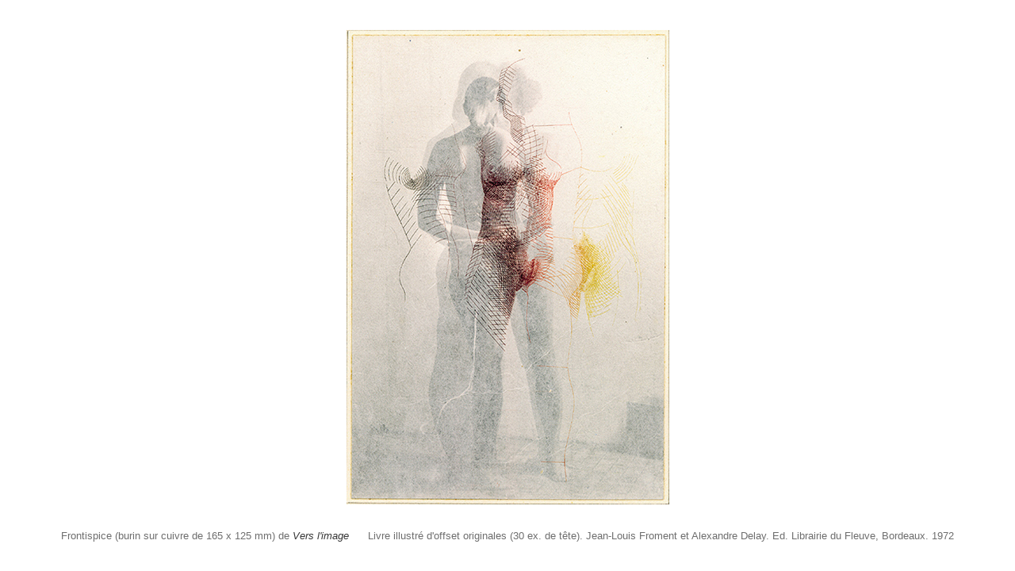

--- FILE ---
content_type: text/html
request_url: http://alexandredelay.com/images/gravures/12.html
body_size: 2372
content:
<!DOCTYPE html PUBLIC "-//W3C//DTD XHTML 1.1//EN" "http://www.w3.org/TR/xhtml11/DTD/xhtml11.dtd">
<html xmlns="http://www.w3.org/1999/xhtml" xml:lang="fr" >
<head>
	<title>Site officiel de Alexandre Delay</title>
	<META NAME="description" CONTENT="">
	<META NAME="keywords" CONTENT="Alexandre Delay, delay, femmes nues, peintre, devenir peintre, affects, peinture gravure photographie, peinture gravure, peinture photographie, gravure photographie">
	<META NAME="robots" CONTENT="index,follow">
	<META NAME = "revisit-after" CONTENT = "7 days">
	<META NAME = "author" CONTENT = "Comme une esquisse">
	<META http-equiv="Content-Type" content="text/html; charset=iso-8859-1">
	<link rel="stylesheet" media="screen" type="text/css" title="Site officiel de Alexandre Delay" href="../popup_image.css" /> <!-- référence à la feuille de style -->
	
		<script type="text/javascript">
		<!--
		function getWindowHeight() {
			var windowHeight = 0;
			if (typeof(window.innerHeight) == 'number') {
				windowHeight = window.innerHeight;
			}
			else {
				if (document.documentElement && document.documentElement.clientHeight) {
					windowHeight = document.documentElement.clientHeight;
				}
				else {
					if (document.body && document.body.clientHeight) {
						windowHeight = document.body.clientHeight;
					}
				}
			}
			return windowHeight;
		}
		function setContent() {
			if (document.getElementById) {
				var windowHeight = getWindowHeight();
				if (windowHeight > 0) {
					var contentElement = document.getElementById('content');
					var contentHeight = contentElement.offsetHeight;
					if (windowHeight - contentHeight > 0) {
						contentElement.style.position = 'relative';
						contentElement.style.top = ((windowHeight / 2) - (contentHeight / 2)) + 'px';
					}
					else {
						contentElement.style.position = 'static';
					}
				}
			}
		}
		window.onload = function() {
			setContent();
		}
		window.onresize = function() {
			setContent();
		}
		//-->
		</script>
	
</head>
<body>

	<div id="content">

		<a href=javascript:self.close() title="retour"><img src="grandes/a3.jpg"></a> <!-- IMAGE -->
			<br/><br/>
		<p>Frontispice (burin sur cuivre de 165 x 125 mm) de <em>Vers l'image</em> Livre illustré d'offset originales (30 ex. de tête). Jean-Louis Froment et Alexandre Delay. Ed. Librairie du Fleuve, Bordeaux. 1972</p>
	
	</div>
</body>
</html>

--- FILE ---
content_type: text/css
request_url: http://alexandredelay.com/images/popup_image.css
body_size: 1352
content:
body
{
margin: 0;
padding: 0;
font-family: helvetica, verdana, arial;
font-size: 0.8em;
color: #6e6e6e; /* gris moyen */ /* #919191;  gris moyen */
text-align: center; /* Alignement horizontal dans Internet Explorer */
}

#body_gris
{
margin: 0;
padding: 0;
font-family: helvetica, verdana, arial;
font-size: 0.8em;
color: #6e6e6e; /* gris moyen */ /* #919191;  gris moyen */
text-align: center; /* Alignement horizontal dans Internet Explorer */
background-color: #bfbfbf; /* #e6e6e6; gris très clair */
}

#content
{
position: relative; /* Nécessaire pour Safari */
margin: auto; /* Alignements horizontal dans les navigateurs respectant les standards */
text-align: center;
}

.petit
{font-size: 0.8em;}

em
{color: #363636; /* gris foncé */ margin-right: 20px; }

.italique_simple {color: #6e6e6e; /* gris moyen */ margin-right: 0px; }

a /* ******************************************************************* les LIENS */
{
font-family: helvetica, verdana, arial; font-size: 0.8em; color: #6e6e6e; /* gris moyen */ text-decoration: none;
}

a:hover
{color: #6e6e6e; /* gris moyen */ text-decoration: underline;}

img /* ***************************************************************** les IMAGES */
{border: none; color: white; text-decoration: none;}
.image_figures {border: 1px solid #c0c0c0; /* gris clair */ ;}

.case_vide_2
{
color: white;
}